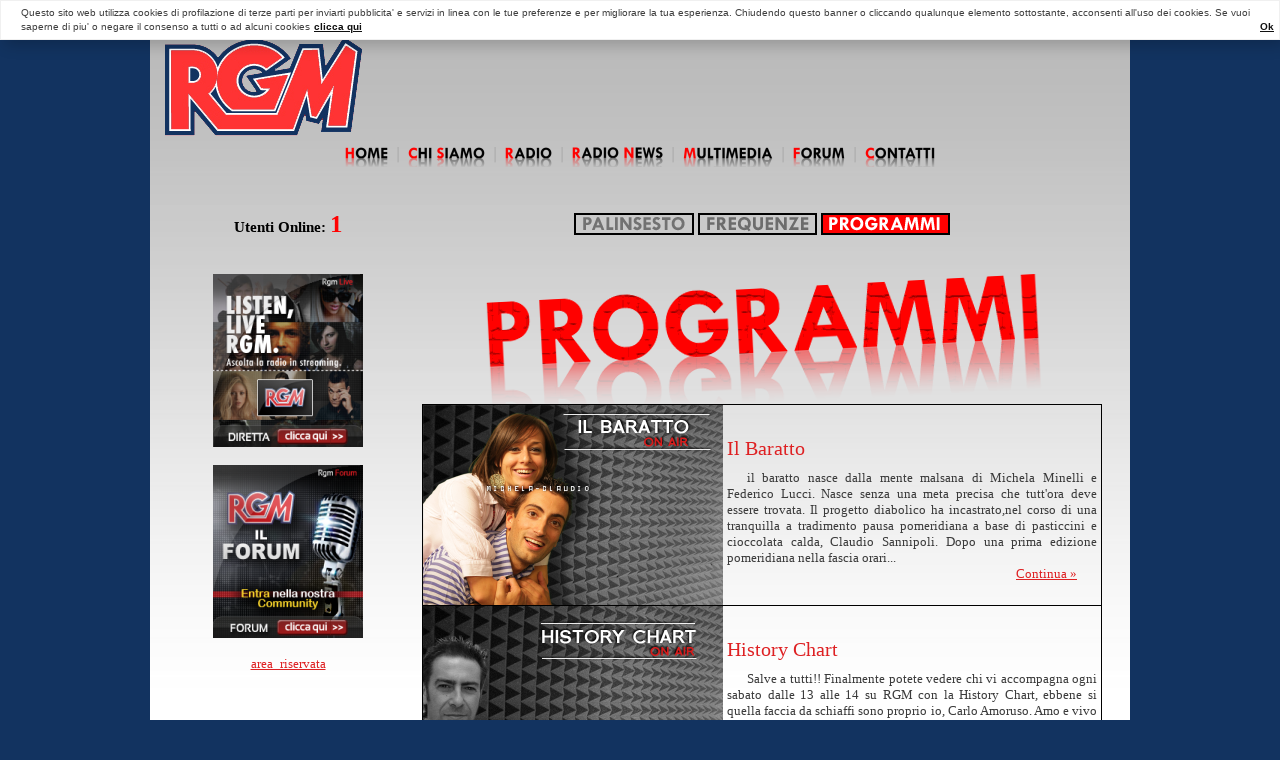

--- FILE ---
content_type: text/html; charset=utf-8
request_url: https://www.rgmhitradio.it/programmi.aspx
body_size: 9229
content:


<!DOCTYPE html PUBLIC "-//W3C//DTD XHTML 1.0 Transitional//EN" "http://www.w3.org/TR/xhtml1/DTD/xhtml1-transitional.dtd">

<html xmlns="http://www.w3.org/1999/xhtml" >

<head id="ctl00_Head1"><title>
	 RGM 
</title>
<link type="text/css" rel="Stylesheet" href="rgm.css" /></head>

<body>

    <form name="aspnetForm" method="post" action="./programmi.aspx" id="aspnetForm">
<div>
<input type="hidden" name="__VIEWSTATE" id="__VIEWSTATE" value="/[base64]/[base64]/[base64]/[base64]/[base64]/[base64]/[base64]/yCo1VHbZycRuk=" />
</div>

<div>

	<input type="hidden" name="__VIEWSTATEGENERATOR" id="__VIEWSTATEGENERATOR" value="AB628C8F" />
</div>
    <center>
    <br />
    <img src="img/curva.png" />
    </center>
    <div class="sfondointerno">
    <center>   
    
    
    <table width = "980 px" border = 0 cellpadding="0" cellspacing="0" >
    
    <tr>
    
    <td align="left" > 
    
    <a href ="home.aspx"> <img src = "img/logoRgm.png" border = 0 /></a>
    
    </td>
    
    </tr>
          
    <tr>
    
    <td align = center>

        <a href = "home.aspx" onmouseover = "document.b1.src = 'img/home_rosso.png'" onmouseout = "document.b1.src = 'img/home_nero.png'"> <img src="img/home_nero.png" id="ctl00_b1" border="0" name="b1" /></a>

        <img src = "img/linea.png" />
          
        <a href = "chisiamo.aspx" onmouseover = "document.b2.src = 'img/chi_siamo_rosso.png'" onmouseout = "document.b2.src = 'img/chi_siamo_nero.png'"> <img src = "img/chi_siamo_nero.png" border = 0 name = "b2" /></a> 
 
        <img src = "img/linea.png" />
             
        <a href = "palinsesto.aspx" onmouseover = "document.b3.src = 'img/radio_rosso.png'" onmouseout = "document.b3.src = 'img/radio_nero.png'"> <img src ="img/radio_nero.png" border = 0 name = "b3" /></a>       
        
        <img src = "img/linea.png" />

        <a href = "radionews.aspx" onmouseover = "document.b4.src = 'img/radio_news_rosso.png'" onmouseout = "document.b4.src = 'img/radio_news_nero.png'"> <img src = "img/radio_news_nero.png" border = o name = "b4" /></a>

        <img src = "img/linea.png"/>

        <a href = "multimedia.aspx" onmouseover = "document.b5.src = 'img/multimedia_rosso.png'" onmouseout = "document.b5.src = 'img/multimedia_nero.png'"> <img src = "img/multimedia_nero.png" border = 0 name = "b5" /></a> 
 
        <img src = "img/linea.png" />    
     
        <a href = "http://freeforumzone.leonardo.it/cartella.aspx?idc=18881" target = "search" onmouseover = "document.b6.src = 'img/forum_rosso.png'" onmouseout = "document.b6.src = 'img/forum_nero.png'"> <img src = "img/forum_nero.png" border = 0 name = "b6" /></a>    
  
        <img src = "img/linea.png" />   
               
        <a href = "contatti.aspx" onmouseover = "document.b7.src = 'img/contatti_rosso.png'" onmouseout = "document.b7.src = 'img/contatti_nero.png'"> <img src = "img/contatti_nero.png" border = 0 name = "b7" /></a>    
                                 
    </td> 
       
    </tr>  
    
    </table>
    
    </center>
    
    <br /> 
    
    <table width = "950 px" align = center border = 0>
 
    <tr>
   
    <td width = "250 px" align = center valign =top> 
    
    <br /><span style="font-family:Segoe UI; font-size:15px; font-weight:bolder">
    Utenti Online: </span>
    <span style="font-family:Segoe UI; font-size:25px; color:#FF0000; font-weight:bolder;">
    1</span><br /><br />
    
    <a href = "diretta.aspx"><br /><img src="img/diretta.png" id="ctl00_img_diretta" border="0" /></a><br /><br />
    <a href = "http://freeforumzone.leonardo.it/cartella.aspx?idc=18881"><img src = "img/forum.png" border = 0 /></a>
    <br /><br />
    <span class="Descrizione"><a href="staff.aspx">area_riservata</a></span>
  
    
    </td>
          
    <td width = "700 px" >
    
    
<table width = 700px>

<tr>

<td >

<br />

<center>

<a href = "palinsesto.aspx"><img src ="img/ns_palinsesto_bottone.png" border = 0 /></a>

<a href = "frequenze.aspx"><img src = "img/ns_frequenze.png" border = 0 /></a>

<a href = "programmi.aspx"><img src = "img/s_programmi.png" border = 0 /></a>

</center>

</td>

</tr>

<tr>

<td>

<br />

<center>

<img src ="img/programmi_nuovo_nuovo.png" /> 
<br />
<table style="width:600px;border:solid 1px #000000" cellpadding="0" cellspacing="0">
<tr><td style='width:200px;border-bottom:solid 1px #000000; vertical-align:top;'><img height='200px' src='img/foto/foto programmi/baratto.png'></td><td style='width:50px;border-bottom:solid 1px #000000; vertical-align:top;'>&nbsp;</td><td  class='Descrizione' style='border-bottom:solid 1px #000000;'><span class='titles'><a href='programma.aspx?id=2'>Il Baratto</a></span><span class='Descrizione'>il baratto nasce dalla mente malsana di Michela Minelli e Federico Lucci.
Nasce senza una meta precisa che tutt'ora deve essere trovata.
Il progetto diabolico ha incastrato,nel corso di una tranquilla  a tradimento pausa pomeridiana a base di pasticcini e cioccolata calda, Claudio Sannipoli.
Dopo una prima edizione pomeridiana nella fascia orari...</span><br><div class='continua' style='text-align:right;width:350px;margin-right:20px;'><a href='programma.aspx?id=2'><font size='2'>Continua &raquo;</font></a></div></td><td style='width:20px;border-bottom:solid 1px #000000; vertical-align:top;'>&nbsp;</td></tr><tr><td style='width:200px;border-bottom:solid 1px #000000; vertical-align:top;'><img height='200px' src='img/foto/foto programmi/historychart.png'></td><td style='width:50px;border-bottom:solid 1px #000000; vertical-align:top;'>&nbsp;</td><td  class='Descrizione' style='border-bottom:solid 1px #000000;'><span class='titles'><a href='programma.aspx?id=3'>History Chart</a></span><span class='Descrizione'>Salve a tutti!! Finalmente potete vedere chi vi accompagna ogni sabato dalle 13 alle 14 su RGM con la History Chart, ebbene si quella faccia da schiaffi sono proprio io, Carlo Amoruso. Amo e vivo la radio dal 1982, praticamente dalla prima volta che iniziai a usare un microfono, non si direbbe vero? Aspetto da voi suggerimenti, richieste, commenti ...</span><br><div class='continua' style='text-align:right;width:350px;margin-right:20px;'><a href='programma.aspx?id=3'><font size='2'>Continua &raquo;</font></a></div></td><td style='width:20px;border-bottom:solid 1px #000000; vertical-align:top;'>&nbsp;</td></tr><tr><td style='width:200px;border-bottom:solid 1px #000000; vertical-align:top;'><img height='200px' src='img/foto/foto programmi/rgmtop40.png'></td><td style='width:50px;border-bottom:solid 1px #000000; vertical-align:top;'>&nbsp;</td><td  class='Descrizione' style='border-bottom:solid 1px #000000;'><span class='titles'><a href='programma.aspx?id=11'>Rgm Top 40</a></span><span class='Descrizione'>La RGM TOP 40 è la classifica che raccoglie le 40 canzoni più programmate dalla nostra emittente e più votate o richieste dai nostri ascoltatori tramite il 333 1646678.
Il programma va in onda dal lunedì al venerdì, dalle 15 alle 16, in "pillole" di 8 posizioni al giorno. </span><br><div class='continua' style='text-align:right;width:350px;margin-right:20px;'><a href='programma.aspx?id=11'><font size='2'>Continua &raquo;</font></a></div></td><td style='width:20px;border-bottom:solid 1px #000000; vertical-align:top;'>&nbsp;</td></tr><tr><td style='width:200px;border-bottom:solid 1px #000000; vertical-align:top;'><img height='200px' src='img/foto/foto programmi/cantolibero.png'></td><td style='width:50px;border-bottom:solid 1px #000000; vertical-align:top;'>&nbsp;</td><td  class='Descrizione' style='border-bottom:solid 1px #000000;'><span class='titles'><a href='programma.aspx?id=12'>Canto Libero</a></span><span class='Descrizione'>"Canto Libero", condotto da Sonia E., vi tiene compagnia da quasi tre anni sulle frequenze di Rgm Hit Radio.
Un programma di intrattenimento per chiunque voglia ascoltare della buona musica, fare dediche, richieste e spaziare tra notizie serie e curiose.
On air ogni lunedì e mercoledì dalle 16,00 alle 18,30 "Canto Libero" ha al suo interno uno sp...</span><br><div class='continua' style='text-align:right;width:350px;margin-right:20px;'><a href='programma.aspx?id=12'><font size='2'>Continua &raquo;</font></a></div></td><td style='width:20px;border-bottom:solid 1px #000000; vertical-align:top;'>&nbsp;</td></tr><tr><td style='width:200px;border-bottom:solid 1px #000000; vertical-align:top;'><img height='200px' src='img/foto/foto programmi/happyhour.png'></td><td style='width:50px;border-bottom:solid 1px #000000; vertical-align:top;'>&nbsp;</td><td  class='Descrizione' style='border-bottom:solid 1px #000000;'><span class='titles'><a href='programma.aspx?id=13'>Happy Hour</a></span><span class='Descrizione'>Trasmissione Happy Hour: trasmissione pomeridiana in onda il martedì e il venerdì dalle 16.00 alle 18.30 condotta da Luca Cacciamani. Il programma offre la possibilita' di passare in spensieratezza qualche ora trattando argomenti che vanno dalla musica al cinema, dalla televisione al gossip, dalle curiosita' agli eventi presenti nel nostro territor...</span><br><div class='continua' style='text-align:right;width:350px;margin-right:20px;'><a href='programma.aspx?id=13'><font size='2'>Continua &raquo;</font></a></div></td><td style='width:20px;border-bottom:solid 1px #000000; vertical-align:top;'>&nbsp;</td></tr><tr><td style='width:200px;border-bottom:solid 1px #000000; vertical-align:top;'><img height='200px' src='img/foto/foto programmi/vaniglia.png'></td><td style='width:50px;border-bottom:solid 1px #000000; vertical-align:top;'>&nbsp;</td><td  class='Descrizione' style='border-bottom:solid 1px #000000;'><span class='titles'><a href='programma.aspx?id=14'>Vaniglia e Ciocciolato</a></span><span class='Descrizione'>Vaniglia e cioccolato la trasmissione nuova del palinsesto di RGM nata da un idea del direttore di TRG che ha riproposto questo titolo ripreso da una sua vecchia trasmissione televisiva.
Vaniglia e cioccolato rispecchia anche i nostri colori, Angelica la mora cioccolata e Francesca la bionda vaniglia.
Nella trasmissione tutta al femminile si parl...</span><br><div class='continua' style='text-align:right;width:350px;margin-right:20px;'><a href='programma.aspx?id=14'><font size='2'>Continua &raquo;</font></a></div></td><td style='width:20px;border-bottom:solid 1px #000000; vertical-align:top;'>&nbsp;</td></tr><tr><td style='width:200px;border-bottom:solid 1px #000000; vertical-align:top;'><img height='200px' src='img/foto/foto programmi/hitlive.png'></td><td style='width:50px;border-bottom:solid 1px #000000; vertical-align:top;'>&nbsp;</td><td  class='Descrizione' style='border-bottom:solid 1px #000000;'><span class='titles'><a href='programma.aspx?id=16'>Hit Live</a></span><span class='Descrizione'>Lui era li nel 1977 quando l’allora Radio Gubbio emetteva i primi rumori ; una “militanza” più che trentennale e visibile dai suoi capelli che tendono inequivocabilmente al bianco ma non cancellano però l’antica passione per la musica realizzata anche con il Rico Blues Combo (band con la quale ha inciso 4 cd e girato per l’Europa) e nelle multiform...</span><br><div class='continua' style='text-align:right;width:350px;margin-right:20px;'><a href='programma.aspx?id=16'><font size='2'>Continua &raquo;</font></a></div></td><td style='width:20px;border-bottom:solid 1px #000000; vertical-align:top;'>&nbsp;</td></tr><tr><td style='width:200px;border-bottom:solid 1px #000000; vertical-align:top;'><img height='200px' src='img/foto/foto programmi/area51.png'></td><td style='width:50px;border-bottom:solid 1px #000000; vertical-align:top;'>&nbsp;</td><td  class='Descrizione' style='border-bottom:solid 1px #000000;'><span class='titles'><a href='programma.aspx?id=19'>Area 51</a></span><span class='Descrizione'>La mia collaborazione con “Rgm Hit Radio” ha inizio nel 2005 quando vengo selezionato per realizzare il programma dance “AREA 51” , in onda il venerdi e il sabato a mezzanotte. Nello stesso anno viene creato anche il mio sito ufficiale www.djsteel.it .</span><br><div class='continua' style='text-align:right;width:350px;margin-right:20px;'><a href='programma.aspx?id=19'><font size='2'>Continua &raquo;</font></a></div></td><td style='width:20px;border-bottom:solid 1px #000000; vertical-align:top;'>&nbsp;</td></tr><tr><td style='width:200px;border-bottom:solid 1px #000000; vertical-align:top;'><img height='200px' src='img/foto/foto programmi/extravaganza.png'></td><td style='width:50px;border-bottom:solid 1px #000000; vertical-align:top;'>&nbsp;</td><td  class='Descrizione' style='border-bottom:solid 1px #000000;'><span class='titles'><a href='programma.aspx?id=21'>Extravaganza</a></span><span class='Descrizione'>EXTRAVAGANZA.. il nuovo programma house che alterna le hit del momento alla musica piu ballata dai club europei ....il giusto connubio tra: ......commerciale e ricercato..... comune e raro ... scontato e tragressivo....una nuova realtà firmata procacci_DJ.</span><br><div class='continua' style='text-align:right;width:350px;margin-right:20px;'><a href='programma.aspx?id=21'><font size='2'>Continua &raquo;</font></a></div></td><td style='width:20px;border-bottom:solid 1px #000000; vertical-align:top;'>&nbsp;</td></tr><tr><td style='width:200px;border-bottom:solid 1px #000000; vertical-align:top;'><img height='200px' src='img/foto/foto programmi/terzotempo.jpg'></td><td style='width:50px;border-bottom:solid 1px #000000; vertical-align:top;'>&nbsp;</td><td  class='Descrizione' style='border-bottom:solid 1px #000000;'><span class='titles'><a href='programma.aspx?id=23'>III Tempo Rossoblu'</a></span><span class='Descrizione'>Una nuova rubrica dedicata al Gubbio, in questo appassionante rush finale di campionato che potrebbe proiettare i rossoblù in serie B: “Terzo tempo rossoblù” è il titolo della rubrica radiofonica in onda la domenica, subito dopo la radiocronaca della gara del Gubbio, su RGM. Dalle 16.45 dagli studi radiofonici di via del Molino, Angelica Menghini c...</span><br><div class='continua' style='text-align:right;width:350px;margin-right:20px;'><a href='programma.aspx?id=23'><font size='2'>Continua &raquo;</font></a></div></td><td style='width:20px;border-bottom:solid 1px #000000; vertical-align:top;'>&nbsp;</td></tr>

</table>

</center>

</td>

</tr>

</table>

</center>


    
    </td>    
    
    
    </tr>
    
    </table>
        
    </div>
    <center>
    <img src="img/curvabasso.png" />
    <br />
    <a href="privacy.html"><span style="font-family:Verdana; font-size:xx-small; color:Gray">Privacy</span></a> - <a href="cookie.html"><span style="font-family:Verdana; font-size:xx-small; color:Gray">Cookies</span></a>
	<br />
    <a href="http://www.freeforumzone.com"><div style="font-family:Verdana; font-size:xx-small; color:Gray">
    Realizzato da FFZ srl - Fraz. Semonte - 06024 Gubbio (PG)</div></a>
    
    </center>
	
	<script type="text/javascript" src="/cookiechoices.full.min.js"></script>
    </form>
    
</body>

</html>

--- FILE ---
content_type: text/css
request_url: https://www.rgmhitradio.it/rgm.css
body_size: 1087
content:
/* Codice CSS del body della pagina iniziale */

body
{
    
    background-repeat : repeat-x;
    background-color: #123360;
    padding : 0px;
    margin : 0px;
}





/* Codice CSS della pagina Radionews (Prima notizia in alto) */
.sfondointerno
{
    background-image : url('img/sfondo.jpg');
    background-repeat : repeat-x;
    background-color: #FFFFFF;
    padding : 0px;
    margin : 0px;
    width:980px;
    margin:auto;
}


.News
{
    width : 600px;    
}






/* Codice CSS della pagina Radionews (Elenco di notizie sotto la principale) */


.AltreNotizie
{
    text-align : left;
    font-size : large;    
    font-family : Verdana;  
    white-space:nowrap;
    width : 82.5%; 
}

.Data
{
    text-align : right;
    font-size : small;
    font-family : Times New Roman;
    white-space : nowrap;
    width : 14%;         
}

.LinkNotizia
{
    text-decoration : none;
}




/* Codice CSS della pagina Palinsesto */

/*Tabella statica della pagina Palinsesto */


.Palinsesto
{ 
    margin-left : -5px;
    font-family : Verdana;
    font-size : large;
    text-align : center;
    width : 90%;
    border:solid 1px #000000;
}

.TabellaStaticaOra
{
    width : 130px;
    font-family : Verdana;
    font-size : 20px;
    text-align : center;
}

.TabellaStaticaProgramma
{
    width : 440px;
    font-family : Verdana;
    font-size : 20px;
    text-align : center;
}

.Sfondo
{
    background-image : url('img/sfondo_riga_palinsesto_rosso.png');    
}


/* Codice CSS della pagina Palinsesto (Elenco dei programmi mostranti il palinsesto) */

/* Tabella dinamica della pagina Palinsesto */


.TabellaDinamicaOra
{
    font-family : Verdana;
    font-size : 17px;
    background-image : url('img/sfondo_grigio.png');
}

.TabellaDinamicaProgramma
{
    background-image : url('img/sfondo_grigio.png');    
    font-size : 17px;
}

.TabellaDinamicaOraAttiva
{
    font-family : Verdana;
    font-size : 17px;
    background-image : url('img/sfondogiallo.png');
}

.TabellaDinamicaProgrammaAttiva
{
    background-image : url('img/sfondogiallo.png');    
    font-size : 17px;
}


.Link
{
    text-decoration : none;
}

/* classi renga */
.titles a:link, .titles a:visited 
{
	display:block;
	font-family:Trebuchet MS;
	font-size:20px;
	margin-bottom:10px;
	margin-top:10px;
	text-decoration:none;
	text-transform:none;
	
}



a:visited, a:link
{
	color:#DE2123;
}
a:hover, a:active {
	color:#3B3B3B;
}


.TitoloPrimaNotizia
{
    width : 700px;
    font-family : Verdana;
    text-align : left;
    font-size : x-large;
    width : 100%;
    font-weight :bold;
    
}

.DataPrimaNotizia
{
    text-align : right;
    font-size : small;
    font-family : Times New Roman;
    white-space : nowrap;
}

.Descrizione
{
	
	font-family:Trebuchet MS;
	font-size:13px;
	margin-bottom:10px;
	margin-top:10px;
	text-decoration:none;
	text-transform:none;
	color:#3B3B3B;
	text-align:justify;
	margin-left:20px;
	margin-right:20px;
}


.DataPrimaNotizia
{
    
	font-family:Trebuchet MS;
	font-size:12px;
	margin-bottom:10px;
	margin-top:10px;
	text-decoration:none;
	text-transform:none;
	color:#3B3B3B;
}

.Commento
{
	font-family:Trebuchet MS;
	font-size:10px;
	margin-bottom:10px;
	margin-top:10px;
	text-decoration:none;
	text-transform:none;
	color:#000000;
	text-align:right;
	border-top: solid 1px #3b3b3b;
}

.Continua
{
	font-family:Trebuchet MS;
	font-size:12px;
	margin-bottom:10px;
	margin-top:10px;
	text-decoration:none;
	text-transform:none;
	color:#DE2123;
	text-align:right;
	
}

.tabella td
{
	font-family:Trebuchet MS;
	font-size:14px;
	text-decoration:none;
	text-transform:none;
	color:#000000;
	border-bottom:solid 1px #000000;
	
	
}

--- FILE ---
content_type: application/javascript
request_url: https://www.rgmhitradio.it/cookiechoices.full.min.js
body_size: 1379
content:
!function (e) { if (e.cookieChoices) return e.cookieChoices; var t = e.document, n = function () { function e(e, n, o, l) { var c = "position: fixed;z-index:9999;left: 0px;right: 0px;top: 0px;width: auto;margin:0;padding: 0.5em 0.5em 0.5em 20px;font-family: Arial,Helvetica,sans-serif;font-size: x-small;line-height: 1.4em;background-color: #FFFFFF;border: 1px solid #F0F0F0;box-shadow: 5px 5px 15px rgba(0, 0, 0, 0.2);color: #404040;", d = t.createElement("div"); return d.id = x, d.style.cssText = c, d.appendChild(i(e)), o && l && d.appendChild(a(o, l)), d.appendChild(r(n)), d } function n(e, n, o, l) { var c = "position:fixed;width:100%;height:100%;z-index:999;top:0;left:0;opacity:0.5;filter:alpha(opacity=50);background-color:#ccc;", d = "z-index:1000;position:fixed;left:50%;top:50%", p = "position:relative;left:-50%;margin-top:-25%;background-color:#fff;padding:20px;box-shadow:4px 4px 25px #888;", s = t.createElement("div"); s.id = x; var f = t.createElement("div"); f.style.cssText = c; var h = t.createElement("div"); h.style.cssText = p; var u = t.createElement("div"); u.style.cssText = d; var m = r(n); return m.style.display = "block", m.style.textAlign = "right", m.style.marginTop = "8px", h.appendChild(i(e)), o && l && h.appendChild(a(o, l)), h.appendChild(m), u.appendChild(h), s.appendChild(f), s.appendChild(u), s } function o(e, t) { var n = "textContent" in e; n ? e.textContent = t : e.innerText = t } function i(e) { var n = t.createElement("span"); return o(n, e), n } function r(e) { var n = t.createElement("a"); return o(n, e), n.id = m, n.href = "#", n.style["float"] = "right", n.style.color = "#101010", n.style.fontWeight = "bold", n } function a(e, n) { var i = t.createElement("a"); return o(i, e), i.href = n, i.target = "_blank", i.style.marginLeft = "4px", i.style.color = "#101010", i.style.fontWeight = "bold", i } function l() { return f(), s(), !1 } function c(o, i, r, a, c) { if (h()) { s(); var d = c ? n(o, i, r, a) : e(o, i, r, a), p = t.createDocumentFragment(); p.appendChild(d), t.body.appendChild(p.cloneNode(!0)), t.getElementById(m).onclick = l } } function d(e, t, n, o) { c(e, t, n, o, !1) } function p(e, t, n, o) { c(e, t, n, o, !0) } function s() { var e = t.getElementById(x); null != e && e.parentNode.removeChild(e) } function f() { var e = new Date; e.setFullYear(e.getFullYear() + 1), t.cookie = u + "=y; expires=" + e.toGMTString() + "" } function h() { return !t.cookie.match(new RegExp(u + "=([^;]+)")) } var u = "ffzCookieConsent", x = "cookieChoiceInfo", m = "cookieChoiceDismiss", g = {}; return g.showCookieConsentBar = d, g.showCookieConsentDialog = p, g }(); return e.cookieChoices = n, n }(this);
document.addEventListener('DOMContentLoaded', function(event){cookieChoices.showCookieConsentBar("Questo sito web utilizza cookies di profilazione di terze parti per inviarti pubblicita' e servizi in linea con le tue preferenze e per migliorare la tua esperienza. Chiudendo questo banner o cliccando qualunque elemento sottostante, acconsenti all'uso dei cookies. Se vuoi saperne di piu' o negare il consenso a tutti o ad alcuni cookies","Ok", "clicca qui", "/privacy.html");});